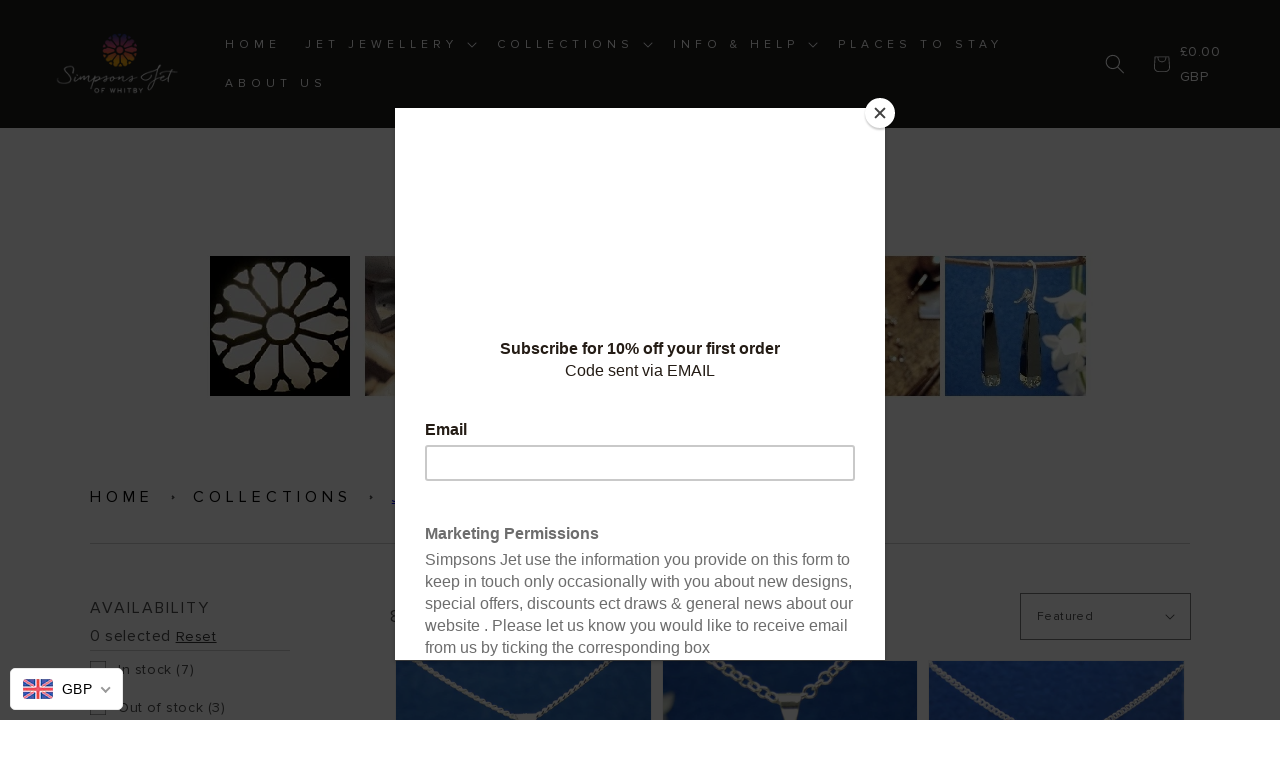

--- FILE ---
content_type: text/javascript
request_url: https://www.whitbyjetjewellery.net/cdn/shop/t/32/assets/main.js?v=180956326157022834341675417453
body_size: -505
content:
(()=>{var e,n,t,u;function r(){screen.width>1024?(e=document.querySelector(".lower"),n=document.querySelector(".min"),t=document.querySelector(".upper"),u=document.querySelector(".max")):(e=document.querySelector(".lower-mob"),n=document.querySelector(".min-mob"),t=document.querySelector(".upper-mob"),u=document.querySelector(".max-mob"))}function o(){parseInt(u.value)-parseInt(n.value)<=5&&(n.value=parseInt(u.value)-5),e.innerText=n.value}function c(){parseInt(u.value)-parseInt(n.value)<=5&&(u.value=parseInt(n.value)+5),t.innerText=u.value}r(),o(),c(),window.addEventListener("resize",(function(){r(),o(),c(),n.addEventListener("input",(function(){o()})),u.addEventListener("input",(function(){c()}))})),n.addEventListener("input",(function(){o()})),u.addEventListener("input",(function(){c()})),document.querySelector(".clear-test").addEventListener("click",(function(){console.log("Clear clicked")}))})();